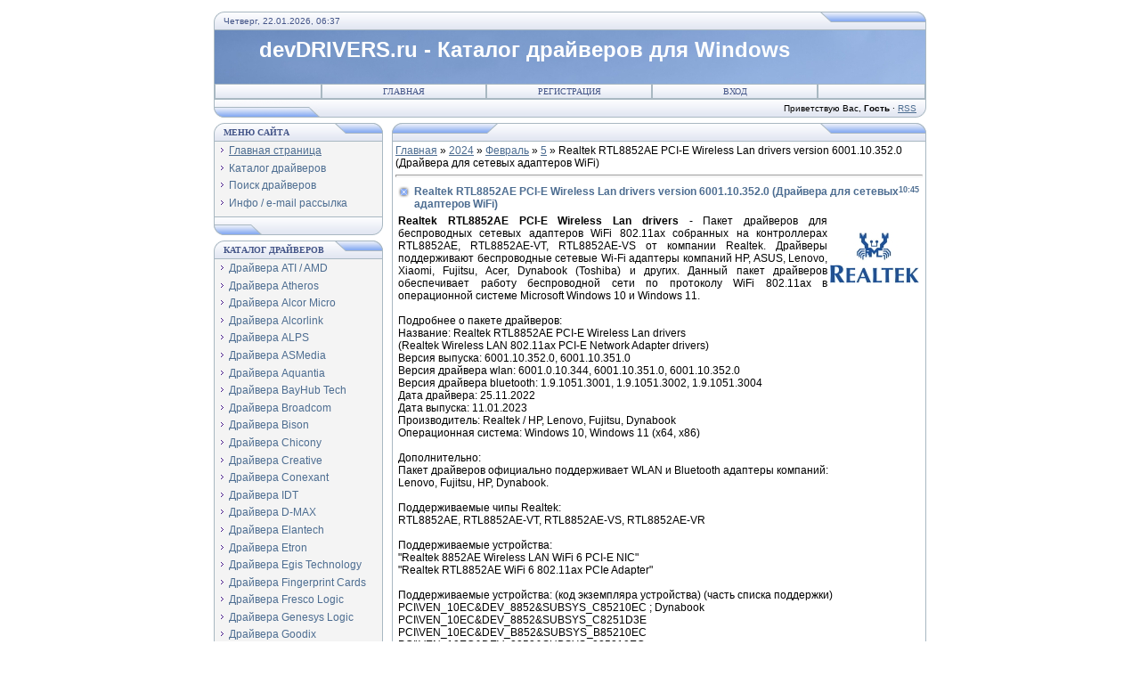

--- FILE ---
content_type: text/html; charset=UTF-8
request_url: https://www.devdrivers.ru/news/realtek_rtl8852ae_pci_e_wireless_lan_drivers_version_6001_10_352_0_drajvera_dlja_setevykh_adapterov_wifi/2024-02-05-3024
body_size: 10169
content:
<html>
<head>
<meta http-equiv="content-type" content="text/html; charset=UTF-8">
<meta name="viewport" content="width=device-width, initial-scale=1.0">
<title>Realtek RTL8852AE PCI-E Wireless Lan drivers 6001.10.352.0 скачать драйверы – devDRIVERS.ru - Каталог драйверов для Windows</title>
<meta name="description" content="Скачать драйверы для беспроводного сетевого адаптера Realtek RTL8852AE PCI-E Wireless Lan версия драйвера 6001.10.352.0 под операционные системы Windows 10, 11." />
<meta name="keywords" content="драйверы, беспроводной сетевой адаптер, сетевой wifi адаптер, драйвер, rtl8852ae, realtek, wireless, wlan, wifi, windows 10, windows 11, drivers, pcie" />
<link rel="canonical" href="https://www.devdrivers.ru/news/realtek_rtl8852ae_pci_e_wireless_lan_drivers_version_6001_10_352_0_drajvera_dlja_setevykh_adapterov_wifi/2024-02-05-3024" />
<link rel="image_src" href="https://www.devdrivers.ru/drivers/realtek.jpg" />
<meta name="twitter:card" content="summary">
<meta name="twitter:site" content="@devDRIVERS_ru">
<meta name="twitter:creator" content="@devDRIVERS_ru">
<meta name="twitter:title" content="Realtek RTL8852AE PCI-E Wireless Lan drivers version 6001.10.352.0 (Драйвера для сетевых адаптеров WiFi)">
<meta name="twitter:description" content="Realtek RTL8852AE PCI-E Wireless Lan drivers - Пакет драйверов для беспроводных сетевых адаптеров Wi...">
<meta name="twitter:url" content="https://www.devdrivers.ru/news/realtek_rtl8852ae_pci_e_wireless_lan_drivers_version_6001_10_352_0_drajvera_dlja_setevykh_adapterov_wifi/2024-02-05-3024">
<meta name="twitter:image" content="https://www.devdrivers.ru/drivers/realtek.jpg" />
<meta property="og:site_name" content="Каталог драйверов для Windows - devDrivers.ru" /> 
<meta property="og:type" content="article" />
<meta property="og:title" content="Realtek RTL8852AE PCI-E Wireless Lan drivers 6001.10.352.0" />
<meta property="og:description" content="Realtek RTL8852AE PCI-E Wireless Lan drivers - Пакет драйверов для беспроводных сетевых адаптеров Wi..." />
<meta property="og:url" content="https://www.devdrivers.ru/news/realtek_rtl8852ae_pci_e_wireless_lan_drivers_version_6001_10_352_0_drajvera_dlja_setevykh_adapterov_wifi/2024-02-05-3024" />
<meta property="og:image" content="https://www.devdrivers.ru/drivers/realtek.jpg" />
<meta property="og:image:secure_url" content="https://www.devdrivers.ru/drivers/realtek.jpg" />
<meta property="og:image:type" content="image/jpeg" />
<meta http-equiv="Pragma" content="no-cache" />
<meta name="referrer" content="origin-when-cross-origin">
<link rel="icon" href="https://www.devdrivers.ru/favicon.svg" type="image/svg+xml">
<link type="text/css" rel="stylesheet" href="/_st/my.css" />
<script type="text/javascript">function chbg(t,f){if (f==1){t.style.background="url('/.s/t/111/1.gif')";}else {t.style.background="url('/.s/t/111/2.gif')";}}</script>

	<link rel="stylesheet" href="/.s/src/base.min.css" />
	<link rel="stylesheet" href="/.s/src/layer7.min.css" />

	<script src="/.s/src/jquery-1.12.4.min.js"></script>
	
	<script src="/.s/src/uwnd.min.js"></script>
	<script src="//s756.ucoz.net/cgi/uutils.fcg?a=uSD&ca=2&ug=999&isp=1&r=0.684868280612324"></script>
	<link rel="stylesheet" href="/.s/src/ulightbox/ulightbox.min.css" />
	<link rel="stylesheet" href="/.s/src/social.css" />
	<script src="/.s/src/ulightbox/ulightbox.min.js"></script>
	<script async defer src="https://www.google.com/recaptcha/api.js?onload=reCallback&render=explicit&hl=ru"></script>
	<script>
/* --- UCOZ-JS-DATA --- */
window.uCoz = {"ssid":"336652615753146201346","site":{"id":"0devdrivers","domain":"devdrivers.ru","host":"devdrivers.ucoz.ru"},"language":"ru","uLightboxType":1,"module":"news","country":"US","layerType":7,"sign":{"3125":"Закрыть","7253":"Начать слайд-шоу","5255":"Помощник","5458":"Следующий","7254":"Изменить размер","7252":"Предыдущий","7251":"Запрошенный контент не может быть загружен. Пожалуйста, попробуйте позже.","7287":"Перейти на страницу с фотографией."}};
/* --- UCOZ-JS-CODE --- */

		function eRateEntry(select, id, a = 65, mod = 'news', mark = +select.value, path = '', ajax, soc) {
			if (mod == 'shop') { path = `/${ id }/edit`; ajax = 2; }
			( !!select ? confirm(select.selectedOptions[0].textContent.trim() + '?') : true )
			&& _uPostForm('', { type:'POST', url:'/' + mod + path, data:{ a, id, mark, mod, ajax, ...soc } });
		}

		function updateRateControls(id, newRate) {
			let entryItem = self['entryID' + id] || self['comEnt' + id];
			let rateWrapper = entryItem.querySelector('.u-rate-wrapper');
			if (rateWrapper && newRate) rateWrapper.innerHTML = newRate;
			if (entryItem) entryItem.querySelectorAll('.u-rate-btn').forEach(btn => btn.remove())
		}
 function uSocialLogin(t) {
			var params = {"facebook":{"width":950,"height":520},"vkontakte":{"width":790,"height":400},"yandex":{"height":515,"width":870},"ok":{"width":710,"height":390},"google":{"width":700,"height":600}};
			var ref = escape(location.protocol + '//' + ('www.devdrivers.ru' || location.hostname) + location.pathname + ((location.hash ? ( location.search ? location.search + '&' : '?' ) + 'rnd=' + Date.now() + location.hash : ( location.search || '' ))));
			window.open('/'+t+'?ref='+ref,'conwin','width='+params[t].width+',height='+params[t].height+',status=1,resizable=1,left='+parseInt((screen.availWidth/2)-(params[t].width/2))+',top='+parseInt((screen.availHeight/2)-(params[t].height/2)-20)+'screenX='+parseInt((screen.availWidth/2)-(params[t].width/2))+',screenY='+parseInt((screen.availHeight/2)-(params[t].height/2)-20));
			return false;
		}
		function TelegramAuth(user){
			user['a'] = 9; user['m'] = 'telegram';
			_uPostForm('', {type: 'POST', url: '/index/sub', data: user});
		}
function loginPopupForm(params = {}) { new _uWnd('LF', ' ', -250, -100, { closeonesc:1, resize:1 }, { url:'/index/40' + (params.urlParams ? '?'+params.urlParams : '') }) }
function reCallback() {
		$('.g-recaptcha').each(function(index, element) {
			element.setAttribute('rcid', index);
			
		if ($(element).is(':empty') && grecaptcha.render) {
			grecaptcha.render(element, {
				sitekey:element.getAttribute('data-sitekey'),
				theme:element.getAttribute('data-theme'),
				size:element.getAttribute('data-size')
			});
		}
	
		});
	}
	function reReset(reset) {
		reset && grecaptcha.reset(reset.previousElementSibling.getAttribute('rcid'));
		if (!reset) for (rel in ___grecaptcha_cfg.clients) grecaptcha.reset(rel);
	}
/* --- UCOZ-JS-END --- */
</script>

	<style>.UhideBlock{display:none; }</style>
	<script type="text/javascript">new Image().src = "//counter.yadro.ru/hit;noadsru?r"+escape(document.referrer)+(screen&&";s"+screen.width+"*"+screen.height+"*"+(screen.colorDepth||screen.pixelDepth))+";u"+escape(document.URL)+";"+Date.now();</script>
</head>
<body bgcolor="#FFFFFF" style="padding:5px;" id="noselect" oncopy="return false" onselectstart="return false" ondragstart="return false">
<div id="utbr8214" rel="s756"></div>
<!--U1AHEADER1Z--><table border="0" cellpadding="0" cellspacing="0" width="800" align="center" >
<tr><td bgcolor="#E4E8F3" width="11"><img border="0" src="/.s/t/111/3.gif" width="11" height="21"></td>
<td bgcolor="#E4E8F3" width="670" background="/.s/t/111/4.gif" class="copy"><font color="#445588">Четверг, 22.01.2026, 06:37</font></td>
<td bgcolor="#E4E8F3" width="119"><img border="0" src="/.s/t/111/5.gif" width="119" height="21"></td></tr>
</table>
<table class="topBorder" border="0" cellpadding="0" cellspacing="0" width="800" height="60" align="center">
 <tr><td bgcolor="#03276E" background="/logo/6.jpg" style="padding-left:50px;font-size:9pt;color:#FFFFFF;"><b><h1><!-- <logo> -->devDRIVERS.ru - Каталог драйверов для Windows</h1><!-- </logo> --></b></td></tr>
</table>
<table border="0" cellpadding="0" cellspacing="0" width="800" align="center">
<tr><td class="topBorder">
<table border="0" cellpadding="0" cellspacing="0" width="100%">
<tr>
<td width="15%" class="topMenu" background="/.s/t/111/2.gif"><img border="0" src="/.s/t/111/7.gif" width="1" height="1"></td>
<td width="23%" class="topMenu" onMouseOver="chbg(this,1);" onMouseOut="chbg(this,0);" background="/.s/t/111/2.gif" align="center"><a href="https://www.devdrivers.ru/" class="menu1"><!--<s5176>-->Главная<!--</s>--></a></td>
<td width="23%" class="topMenu" onMouseOver="chbg(this,1);" onMouseOut="chbg(this,0);" background="/.s/t/111/2.gif" align="center"><a class="menu1" href="/register"><!--<s3089>-->Регистрация<!--</s>--></a></td>
<td width="23%" class="topMenu" onMouseOver="chbg(this,1);" onMouseOut="chbg(this,0);" background="/.s/t/111/2.gif" align="center"><a class="menu1" href="javascript:;" rel="nofollow" onclick="loginPopupForm(); return false;"><!--<s3087>-->Вход<!--</s>--></a></td>
<td width="15%" class="topMenu" background="/.s/t/111/2.gif"><img border="0" src="/.s/t/111/7.gif" width="1" height="1"></td>
</tr>
</table>
</td></tr>
</table>
<table border="0" cellpadding="0" cellspacing="0" width="800" align="center">
<tr>
<td bgcolor="#E4E8F3" width="119"><img border="0" src="/.s/t/111/8.gif" width="119" height="21"></td>
<td bgcolor="#E4E8F3" width="670" background="/.s/t/111/4.gif" align="right" class="copy"><!--<s5212>-->Приветствую Вас<!--</s>-->, <b>Гость</b> &middot; <a href="http://www.devdrivers.ru/news/rss/">RSS</a></td>
<td bgcolor="#E4E8F3" width="11"><img border="0" src="/.s/t/111/9.gif" width="11" height="21"></td></tr>
</table><!--/U1AHEADER1Z-->
<div style="padding:3px"></div>
<!-- <middle> -->
<table border="0" cellpadding="0" cellspacing="0" width="800" align="center">
<tr>
<td width="200" valign="top">
<!--U1CLEFTER1Z--><!-- <block1> -->

<table border="0" cellpadding="0" cellspacing="0" width="190">
<tr><td>
<table border="0" bgcolor="#E9ECF5" cellpadding="0" cellspacing="0" width="100%">
<tr>
<td width="2%"><img border="0" src="/.s/t/111/3.gif" width="11" height="21"></td>
 <td width="70%" background="/.s/t/111/4.gif"><div class="blockTitle"><!-- <bt> --><!--<s5184>--><b>Меню сайта</b><!--</s>--><!-- </bt> --></div></td>
<td width="28%"><img border="0" src="/.s/t/111/10.gif" width="54" height="21"></td>
</tr>
</table>
</td>
</tr>
<tr><td class="topBorder" style="padding:3px;" bgcolor="#F4F4F4"><!-- <bc> --><div id="uMenuDiv1" class="uMenuV" style="position:relative;"><ul class="uMenuRoot">
<li><div class="umn-tl"><div class="umn-tr"><div class="umn-tc"></div></div></div><div class="umn-ml"><div class="umn-mr"><div class="umn-mc"><div class="uMenuItem"><a href="/"><span>Главная страница</span></a></div></div></div></div><div class="umn-bl"><div class="umn-br"><div class="umn-bc"><div class="umn-footer"></div></div></div></div></li>
<li><div class="umn-tl"><div class="umn-tr"><div class="umn-tc"></div></div></div><div class="umn-ml"><div class="umn-mr"><div class="umn-mc"><div class="uMenuItem"><a href="/load"><span>Каталог драйверов</span></a></div></div></div></div><div class="umn-bl"><div class="umn-br"><div class="umn-bc"><div class="umn-footer"></div></div></div></div></li>
<li><div class="umn-tl"><div class="umn-tr"><div class="umn-tc"></div></div></div><div class="umn-ml"><div class="umn-mr"><div class="umn-mc"><div class="uMenuItem"><a href="http://www.devdrivers.ru/gb"><span>Поиск драйверов</span></a></div></div></div></div><div class="umn-bl"><div class="umn-br"><div class="umn-bc"><div class="umn-footer"></div></div></div></div></li>
<li><div class="umn-tl"><div class="umn-tr"><div class="umn-tc"></div></div></div><div class="umn-ml"><div class="umn-mr"><div class="umn-mc"><div class="uMenuItem"><a href="/index/info/0-2"><span>Инфо / e-mail рассылка</span></a></div></div></div></div><div class="umn-bl"><div class="umn-br"><div class="umn-bc"><div class="umn-footer"></div></div></div></div></li></ul></div><script>$(function(){_uBuildMenu('#uMenuDiv1',0,document.location.href+'/','uMenuItemA','uMenuArrow',2500);})</script><!-- </bc> --></td></tr>
<tr><td bgcolor="#E9ECF5"><img border="0" src="/.s/t/111/11.gif" width="190" height="21"></td></tr>
</table>
<div style="padding:3px"></div>

<!-- </block1> -->

<!-- <block3> -->

<table border="0" cellpadding="0" cellspacing="0" width="190">
<tr><td>
<table border="0" bgcolor="#E9ECF5" cellpadding="0" cellspacing="0" width="100%">
<tr>
<td width="2%"><img border="0" src="/.s/t/111/3.gif" width="11" height="21"></td>
 <td width="70%" background="/.s/t/111/4.gif"><div class="blockTitle"><!-- <bt> --><b>Каталог драйверов</b><!-- </bt> --></div></td>
<td width="28%"><img border="0" src="/.s/t/111/10.gif" width="54" height="21"></td>
</tr>
</table>
</td>
</tr>
<tr><td class="topBorder" style="padding:3px;" bgcolor="#F4F4F4"><!-- <bc> --><div id="uMenuDiv2" class="uMenuV" style="position:relative;"><ul class="uMenuRoot">
<li><div class="umn-tl"><div class="umn-tr"><div class="umn-tc"></div></div></div><div class="umn-ml"><div class="umn-mr"><div class="umn-mc"><div class="uMenuItem"><a href="http://www.devdrivers.ru/index/drivers_ati_amd/0-4"><span>Драйвера ATI / AMD</span></a></div></div></div></div><div class="umn-bl"><div class="umn-br"><div class="umn-bc"><div class="umn-footer"></div></div></div></div></li>
<li><div class="umn-tl"><div class="umn-tr"><div class="umn-tc"></div></div></div><div class="umn-ml"><div class="umn-mr"><div class="umn-mc"><div class="uMenuItem"><a href="http://www.devdrivers.ru/index/drivers_atheros/0-14"><span>Драйвера Atheros</span></a></div></div></div></div><div class="umn-bl"><div class="umn-br"><div class="umn-bc"><div class="umn-footer"></div></div></div></div></li>
<li><div class="umn-tl"><div class="umn-tr"><div class="umn-tc"></div></div></div><div class="umn-ml"><div class="umn-mr"><div class="umn-mc"><div class="uMenuItem"><a href="http://www.devdrivers.ru/index/drivers_alcor_micro_alcorlink/0-35"><span>Драйвера Alcor Micro</span></a></div></div></div></div><div class="umn-bl"><div class="umn-br"><div class="umn-bc"><div class="umn-footer"></div></div></div></div></li>
<li><div class="umn-tl"><div class="umn-tr"><div class="umn-tc"></div></div></div><div class="umn-ml"><div class="umn-mr"><div class="umn-mc"><div class="uMenuItem"><a href="http://www.devdrivers.ru/index/drivers_alcor_micro_alcorlink/0-35"><span>Драйвера Alcorlink</span></a></div></div></div></div><div class="umn-bl"><div class="umn-br"><div class="umn-bc"><div class="umn-footer"></div></div></div></div></li>
<li><div class="umn-tl"><div class="umn-tr"><div class="umn-tc"></div></div></div><div class="umn-ml"><div class="umn-mr"><div class="umn-mc"><div class="uMenuItem"><a href="http://www.devdrivers.ru/index/alps_touchpad_drivers/0-46"><span>Драйвера ALPS</span></a></div></div></div></div><div class="umn-bl"><div class="umn-br"><div class="umn-bc"><div class="umn-footer"></div></div></div></div></li>
<li><div class="umn-tl"><div class="umn-tr"><div class="umn-tc"></div></div></div><div class="umn-ml"><div class="umn-mr"><div class="umn-mc"><div class="uMenuItem"><a href="http://www.devdrivers.ru/index/drivers_asmedia/0-42"><span>Драйвера ASMedia</span></a></div></div></div></div><div class="umn-bl"><div class="umn-br"><div class="umn-bc"><div class="umn-footer"></div></div></div></div></li>
<li><div class="umn-tl"><div class="umn-tr"><div class="umn-tc"></div></div></div><div class="umn-ml"><div class="umn-mr"><div class="umn-mc"><div class="uMenuItem"><a href="https://www.devdrivers.ru/index/drajvera_marvell/0-16"><span>Драйвера Aquantia</span></a></div></div></div></div><div class="umn-bl"><div class="umn-br"><div class="umn-bc"><div class="umn-footer"></div></div></div></div></li>
<li><div class="umn-tl"><div class="umn-tr"><div class="umn-tc"></div></div></div><div class="umn-ml"><div class="umn-mr"><div class="umn-mc"><div class="uMenuItem"><a href="https://www.devdrivers.ru/index/drajvera_02micro/0-31"><span>Драйвера BayHub Tech</span></a></div></div></div></div><div class="umn-bl"><div class="umn-br"><div class="umn-bc"><div class="umn-footer"></div></div></div></div></li>
<li><div class="umn-tl"><div class="umn-tr"><div class="umn-tc"></div></div></div><div class="umn-ml"><div class="umn-mr"><div class="umn-mc"><div class="uMenuItem"><a href="http://www.devdrivers.ru/index/drivers_broadcom_widcomm/0-8"><span>Драйвера Broadcom</span></a></div></div></div></div><div class="umn-bl"><div class="umn-br"><div class="umn-bc"><div class="umn-footer"></div></div></div></div></li>
<li><div class="umn-tl"><div class="umn-tr"><div class="umn-tc"></div></div></div><div class="umn-ml"><div class="umn-mr"><div class="umn-mc"><div class="uMenuItem"><a href="http://www.devdrivers.ru/index/drivers_bison/0-32"><span>Драйвера Bison</span></a></div></div></div></div><div class="umn-bl"><div class="umn-br"><div class="umn-bc"><div class="umn-footer"></div></div></div></div></li>
<li><div class="umn-tl"><div class="umn-tr"><div class="umn-tc"></div></div></div><div class="umn-ml"><div class="umn-mr"><div class="umn-mc"><div class="uMenuItem"><a href="http://www.devdrivers.ru/index/drivers_chicony/0-26"><span>Драйвера Chicony</span></a></div></div></div></div><div class="umn-bl"><div class="umn-br"><div class="umn-bc"><div class="umn-footer"></div></div></div></div></li>
<li><div class="umn-tl"><div class="umn-tr"><div class="umn-tc"></div></div></div><div class="umn-ml"><div class="umn-mr"><div class="umn-mc"><div class="uMenuItem"><a href="https://www.devdrivers.ru/index/drivers_creative/0-51"><span>Драйвера Creative</span></a></div></div></div></div><div class="umn-bl"><div class="umn-br"><div class="umn-bc"><div class="umn-footer"></div></div></div></div></li>
<li><div class="umn-tl"><div class="umn-tr"><div class="umn-tc"></div></div></div><div class="umn-ml"><div class="umn-mr"><div class="umn-mc"><div class="uMenuItem"><a href="http://www.devdrivers.ru/index/drivers_conexant/0-30"><span>Драйвера Conexant</span></a></div></div></div></div><div class="umn-bl"><div class="umn-br"><div class="umn-bc"><div class="umn-footer"></div></div></div></div></li>
<li><div class="umn-tl"><div class="umn-tr"><div class="umn-tc"></div></div></div><div class="umn-ml"><div class="umn-mr"><div class="umn-mc"><div class="uMenuItem"><a href="http://www.devdrivers.ru/index/drivers_idt/0-43"><span>Драйвера IDT</span></a></div></div></div></div><div class="umn-bl"><div class="umn-br"><div class="umn-bc"><div class="umn-footer"></div></div></div></div></li>
<li><div class="umn-tl"><div class="umn-tr"><div class="umn-tc"></div></div></div><div class="umn-ml"><div class="umn-mr"><div class="umn-mc"><div class="uMenuItem"><a href="http://www.devdrivers.ru/index/drivers_d_max/0-15"><span>Драйвера D-MAX</span></a></div></div></div></div><div class="umn-bl"><div class="umn-br"><div class="umn-bc"><div class="umn-footer"></div></div></div></div></li>
<li><div class="umn-tl"><div class="umn-tr"><div class="umn-tc"></div></div></div><div class="umn-ml"><div class="umn-mr"><div class="umn-mc"><div class="uMenuItem"><a href="http://www.devdrivers.ru/index/drivers_elantech/0-27"><span>Драйвера Elantech</span></a></div></div></div></div><div class="umn-bl"><div class="umn-br"><div class="umn-bc"><div class="umn-footer"></div></div></div></div></li>
<li><div class="umn-tl"><div class="umn-tr"><div class="umn-tc"></div></div></div><div class="umn-ml"><div class="umn-mr"><div class="umn-mc"><div class="uMenuItem"><a href="http://www.devdrivers.ru/index/drivers_etron/0-40"><span>Драйвера Etron</span></a></div></div></div></div><div class="umn-bl"><div class="umn-br"><div class="umn-bc"><div class="umn-footer"></div></div></div></div></li>
<li><div class="umn-tl"><div class="umn-tr"><div class="umn-tc"></div></div></div><div class="umn-ml"><div class="umn-mr"><div class="umn-mc"><div class="uMenuItem"><a href="https://www.devdrivers.ru/index/drajvera_egis_technology_inc/0-56"><span>Драйвера Egis Technology</span></a></div></div></div></div><div class="umn-bl"><div class="umn-br"><div class="umn-bc"><div class="umn-footer"></div></div></div></div></li>
<li><div class="umn-tl"><div class="umn-tr"><div class="umn-tc"></div></div></div><div class="umn-ml"><div class="umn-mr"><div class="umn-mc"><div class="uMenuItem"><a href="https://www.devdrivers.ru/index/drivers_fingerprint_cards_ab/0-57"><span>Драйвера Fingerprint Cards</span></a></div></div></div></div><div class="umn-bl"><div class="umn-br"><div class="umn-bc"><div class="umn-footer"></div></div></div></div></li>
<li><div class="umn-tl"><div class="umn-tr"><div class="umn-tc"></div></div></div><div class="umn-ml"><div class="umn-mr"><div class="umn-mc"><div class="uMenuItem"><a href="http://www.devdrivers.ru/index/drivers_fresco_logic/0-39"><span>Драйвера Fresco Logic</span></a></div></div></div></div><div class="umn-bl"><div class="umn-br"><div class="umn-bc"><div class="umn-footer"></div></div></div></div></li>
<li><div class="umn-tl"><div class="umn-tr"><div class="umn-tc"></div></div></div><div class="umn-ml"><div class="umn-mr"><div class="umn-mc"><div class="uMenuItem"><a href="http://www.devdrivers.ru/index/drivers_genesys_logic/0-49"><span>Драйвера Genesys Logic</span></a></div></div></div></div><div class="umn-bl"><div class="umn-br"><div class="umn-bc"><div class="umn-footer"></div></div></div></div></li>
<li><div class="umn-tl"><div class="umn-tr"><div class="umn-tc"></div></div></div><div class="umn-ml"><div class="umn-mr"><div class="umn-mc"><div class="uMenuItem"><a href="https://www.devdrivers.ru/index/drajvera_goodix/0-55"><span>Драйвера Goodix</span></a></div></div></div></div><div class="umn-bl"><div class="umn-br"><div class="umn-bc"><div class="umn-footer"></div></div></div></div></li>
<li><div class="umn-tl"><div class="umn-tr"><div class="umn-tc"></div></div></div><div class="umn-ml"><div class="umn-mr"><div class="umn-mc"><div class="uMenuItem"><a href="http://www.devdrivers.ru/index/drivers_intel/0-7"><span>Драйвера Intel</span></a></div></div></div></div><div class="umn-bl"><div class="umn-br"><div class="umn-bc"><div class="umn-footer"></div></div></div></div></li>
<li><div class="umn-tl"><div class="umn-tr"><div class="umn-tc"></div></div></div><div class="umn-ml"><div class="umn-mr"><div class="umn-mc"><div class="uMenuItem"><a href="http://www.devdrivers.ru/index/drivers_jmicron/0-18"><span>Драйвера JMicron</span></a></div></div></div></div><div class="umn-bl"><div class="umn-br"><div class="umn-bc"><div class="umn-footer"></div></div></div></div></li>
<li><div class="umn-tl"><div class="umn-tr"><div class="umn-tc"></div></div></div><div class="umn-ml"><div class="umn-mr"><div class="umn-mc"><div class="uMenuItem"><a href="http://www.devdrivers.ru/index/drivers_marvell/0-16"><span>Драйвера Marvell</span></a></div></div></div></div><div class="umn-bl"><div class="umn-br"><div class="umn-bc"><div class="umn-footer"></div></div></div></div></li>
<li><div class="umn-tl"><div class="umn-tr"><div class="umn-tc"></div></div></div><div class="umn-ml"><div class="umn-mr"><div class="umn-mc"><div class="uMenuItem"><a href="http://www.devdrivers.ru/index/drivers_ralink/0-17"><span>Драйвера MediaTek</span></a></div></div></div></div><div class="umn-bl"><div class="umn-br"><div class="umn-bc"><div class="umn-footer"></div></div></div></div></li>
<li><div class="umn-tl"><div class="umn-tr"><div class="umn-tc"></div></div></div><div class="umn-ml"><div class="umn-mr"><div class="umn-mc"><div class="uMenuItem"><a href="http://www.devdrivers.ru/index/drivers_motorola/0-21"><span>Драйвера Motorola</span></a></div></div></div></div><div class="umn-bl"><div class="umn-br"><div class="umn-bc"><div class="umn-footer"></div></div></div></div></li>
<li><div class="umn-tl"><div class="umn-tr"><div class="umn-tc"></div></div></div><div class="umn-ml"><div class="umn-mr"><div class="umn-mc"><div class="uMenuItem"><a href="http://www.devdrivers.ru/index/drivers_nvidia/0-9"><span>Драйвера Nvidia</span></a></div></div></div></div><div class="umn-bl"><div class="umn-br"><div class="umn-bc"><div class="umn-footer"></div></div></div></div></li>
<li><div class="umn-tl"><div class="umn-tr"><div class="umn-tc"></div></div></div><div class="umn-ml"><div class="umn-mr"><div class="umn-mc"><div class="uMenuItem"><a href="http://www.devdrivers.ru/index/drivers_nec/0-29"><span>Драйвера NEC</span></a></div></div></div></div><div class="umn-bl"><div class="umn-br"><div class="umn-bc"><div class="umn-footer"></div></div></div></div></li>
<li><div class="umn-tl"><div class="umn-tr"><div class="umn-tc"></div></div></div><div class="umn-ml"><div class="umn-mr"><div class="umn-mc"><div class="uMenuItem"><a href="http://www.devdrivers.ru/index/drivers_02micro/0-31"><span>Драйвера 02Micro</span></a></div></div></div></div><div class="umn-bl"><div class="umn-br"><div class="umn-bc"><div class="umn-footer"></div></div></div></div></li>
<li><div class="umn-tl"><div class="umn-tr"><div class="umn-tc"></div></div></div><div class="umn-ml"><div class="umn-mr"><div class="umn-mc"><div class="uMenuItem"><a href="http://www.devdrivers.ru/index/drivers_ralink/0-17"><span>Драйвера Ralink</span></a></div></div></div></div><div class="umn-bl"><div class="umn-br"><div class="umn-bc"><div class="umn-footer"></div></div></div></div></li>
<li><div class="umn-tl"><div class="umn-tr"><div class="umn-tc"></div></div></div><div class="umn-ml"><div class="umn-mr"><div class="umn-mc"><div class="uMenuItem"><a href="http://www.devdrivers.ru/index/drivers_realtek/0-5"><span>Драйвера Realtek</span></a></div></div></div></div><div class="umn-bl"><div class="umn-br"><div class="umn-bc"><div class="umn-footer"></div></div></div></div></li>
<li><div class="umn-tl"><div class="umn-tr"><div class="umn-tc"></div></div></div><div class="umn-ml"><div class="umn-mr"><div class="umn-mc"><div class="uMenuItem"><a href="http://www.devdrivers.ru/index/drivers_renesas/0-29"><span>Драйвера Renesas</span></a></div></div></div></div><div class="umn-bl"><div class="umn-br"><div class="umn-bc"><div class="umn-footer"></div></div></div></div></li>
<li><div class="umn-tl"><div class="umn-tr"><div class="umn-tc"></div></div></div><div class="umn-ml"><div class="umn-mr"><div class="umn-mc"><div class="uMenuItem"><a href="http://www.devdrivers.ru/index/drivers_ricoh/0-22"><span>Драйвера Ricoh</span></a></div></div></div></div><div class="umn-bl"><div class="umn-br"><div class="umn-bc"><div class="umn-footer"></div></div></div></div></li>
<li><div class="umn-tl"><div class="umn-tr"><div class="umn-tc"></div></div></div><div class="umn-ml"><div class="umn-mr"><div class="umn-mc"><div class="uMenuItem"><a href="http://www.devdrivers.ru/index/drivers_sentelic/0-38"><span>Драйвера Sentelic</span></a></div></div></div></div><div class="umn-bl"><div class="umn-br"><div class="umn-bc"><div class="umn-footer"></div></div></div></div></li>
<li><div class="umn-tl"><div class="umn-tr"><div class="umn-tc"></div></div></div><div class="umn-ml"><div class="umn-mr"><div class="umn-mc"><div class="uMenuItem"><a href="http://www.devdrivers.ru/index/drivers_sis/0-41"><span>Драйвера SIS</span></a></div></div></div></div><div class="umn-bl"><div class="umn-br"><div class="umn-bc"><div class="umn-footer"></div></div></div></div></li>
<li><div class="umn-tl"><div class="umn-tr"><div class="umn-tc"></div></div></div><div class="umn-ml"><div class="umn-mr"><div class="umn-mc"><div class="uMenuItem"><a href="http://www.devdrivers.ru/index/drivers_silicon_motion/0-44"><span>Драйвера Silicon Motion</span></a></div></div></div></div><div class="umn-bl"><div class="umn-br"><div class="umn-bc"><div class="umn-footer"></div></div></div></div></li>
<li><div class="umn-tl"><div class="umn-tr"><div class="umn-tc"></div></div></div><div class="umn-ml"><div class="umn-mr"><div class="umn-mc"><div class="uMenuItem"><a href="https://www.devdrivers.ru/index/drajvera_sonix/0-54"><span>Драйвера Sonix Technology</span></a></div></div></div></div><div class="umn-bl"><div class="umn-br"><div class="umn-bc"><div class="umn-footer"></div></div></div></div></li>
<li><div class="umn-tl"><div class="umn-tr"><div class="umn-tc"></div></div></div><div class="umn-ml"><div class="umn-mr"><div class="umn-mc"><div class="uMenuItem"><a href="http://www.devdrivers.ru/index/drivers_sunplusit/0-50"><span>Драйвера Sunplus Innovation</span></a></div></div></div></div><div class="umn-bl"><div class="umn-br"><div class="umn-bc"><div class="umn-footer"></div></div></div></div></li>
<li><div class="umn-tl"><div class="umn-tr"><div class="umn-tc"></div></div></div><div class="umn-ml"><div class="umn-mr"><div class="umn-mc"><div class="uMenuItem"><a href="http://www.devdrivers.ru/index/drivers_synaptics/0-23"><span>Драйвера Synaptics</span></a></div></div></div></div><div class="umn-bl"><div class="umn-br"><div class="umn-bc"><div class="umn-footer"></div></div></div></div></li>
<li><div class="umn-tl"><div class="umn-tr"><div class="umn-tc"></div></div></div><div class="umn-ml"><div class="umn-mr"><div class="umn-mc"><div class="uMenuItem"><a href="http://www.devdrivers.ru/index/drivers_toshiba/0-13"><span>Драйвера Toshiba</span></a></div></div></div></div><div class="umn-bl"><div class="umn-br"><div class="umn-bc"><div class="umn-footer"></div></div></div></div></li>
<li><div class="umn-tl"><div class="umn-tr"><div class="umn-tc"></div></div></div><div class="umn-ml"><div class="umn-mr"><div class="umn-mc"><div class="uMenuItem"><a href="http://www.devdrivers.ru/index/drajvera_texas_instruments/0-45"><span>Драйвера Texas Instruments</span></a></div></div></div></div><div class="umn-bl"><div class="umn-br"><div class="umn-bc"><div class="umn-footer"></div></div></div></div></li>
<li><div class="umn-tl"><div class="umn-tr"><div class="umn-tc"></div></div></div><div class="umn-ml"><div class="umn-mr"><div class="umn-mc"><div class="uMenuItem"><a href="http://www.devdrivers.ru/index/drivers_atheros/0-14"><span>Драйвера Qualcomm</span></a></div></div></div></div><div class="umn-bl"><div class="umn-br"><div class="umn-bc"><div class="umn-footer"></div></div></div></div></li>
<li><div class="umn-tl"><div class="umn-tr"><div class="umn-tc"></div></div></div><div class="umn-ml"><div class="umn-mr"><div class="umn-mc"><div class="uMenuItem"><a href="http://www.devdrivers.ru/index/drivers_via/0-6"><span>Драйвера VIA</span></a></div></div></div></div><div class="umn-bl"><div class="umn-br"><div class="umn-bc"><div class="umn-footer"></div></div></div></div></li></ul></div><script>$(function(){_uBuildMenu('#uMenuDiv2',0,document.location.href+'/','uMenuItemA','uMenuArrow',2500);})</script><!-- </bc> --></td></tr>
<tr><td bgcolor="#E9ECF5"><img border="0" src="/.s/t/111/11.gif" width="190" height="21"></td></tr>
</table>
<div style="padding:3px"></div>

<!-- </block3> -->

<!-- <block2> -->

<!-- </block2> -->

<!-- <block1647> -->
<!-- <md1647> --><!-- </md> -->
<table border="0" cellpadding="0" cellspacing="0" width="190">
<tr><td>
<table border="0" bgcolor="#E9ECF5" cellpadding="0" cellspacing="0" width="100%">
<tr>
<td width="2%"><img border="0" src="/.s/t/111/3.gif" width="11" height="21"></td>
 <td width="70%" background="/.s/t/111/4.gif"><div class="blockTitle"><!-- <bt> --><b>Новые драйвера</b><!-- </bt> --></div></td>
<td width="28%"><img border="0" src="/.s/t/111/10.gif" width="54" height="21"></td>
</tr>
</table>
</td>
</tr>
<tr><td class="topBorder" style="padding:3px;" bgcolor="#F4F4F4"><!-- <bc> --><script type="text/javascript" src="https://www.devdrivers.ru/informer/2"></script><!-- </bc> --></td></tr>
<tr><td bgcolor="#E9ECF5"><img border="0" src="/.s/t/111/11.gif" width="190" height="21"></td></tr>
</table>
<div style="padding:3px"></div>
<!-- <mde> --><!-- </mde> -->
<!-- </block1647> -->

<!-- <block5> -->

<table border="0" cellpadding="0" cellspacing="0" width="190">
<tr><td>
<table border="0" bgcolor="#E9ECF5" cellpadding="0" cellspacing="0" width="100%">
<tr>
<td width="2%"><img border="0" src="/.s/t/111/3.gif" width="11" height="21"></td>
 <td width="70%" background="/.s/t/111/4.gif"><div class="blockTitle"><!-- <bt> --><b>Поиск драйверов</b><!-- </bt> --></div></td>
<td width="28%"><img border="0" src="/.s/t/111/10.gif" width="54" height="21"></td>
</tr>
</table>
</td>
</tr>
<tr><td class="topBorder" style="padding:3px;" bgcolor="#F4F4F4"><div align="center"><!-- <bc> -->
		<div class="searchForm">
			<form onsubmit="this.sfSbm.disabled=true" method="get" style="margin:0" action="/search/">
				<div align="center" class="schQuery">
					<input type="text" name="q" maxlength="30" size="20" class="queryField" />
				</div>
				<div align="center" class="schBtn">
					<input type="submit" class="searchSbmFl" name="sfSbm" value="Найти" />
				</div>
				<input type="hidden" name="t" value="0">
			</form>
		</div><!-- </bc> --></div></td></tr>
<tr><td bgcolor="#E9ECF5"><img border="0" src="/.s/t/111/11.gif" width="190" height="21"></td></tr>
</table>
<div style="padding:3px"></div>

<!-- </block5> -->

<!-- <block8486> -->
<table border="0" cellpadding="0" cellspacing="0" width="190">
<tr><td>
<table border="0" bgcolor="#E9ECF5" cellpadding="0" cellspacing="0" width="100%">
<tr>
<td width="2%"><img border="0" src="/.s/t/111/3.gif" width="11" height="21"></td>
 <td width="70%" background="/.s/t/111/4.gif"><div class="blockTitle"><!-- <bt> --><b>Кнопка сайта</b><!-- </bt> --></div></td>
<td width="28%"><img border="0" src="/.s/t/111/10.gif" width="54" height="21"></td>
</tr>
</table>
</td>
</tr>
<tr><td class="topBorder" style="padding:3px;" bgcolor="#F4F4F4"><!-- <bc> --><script language="JavaScript"> 
<!-- 
function popup1() 
{ 
prompt('Код кнопки','<a href="https://www.devdrivers.ru/" target="_blank" alt="Драйвера, Поиск драйверов"><img src="https://www.devdrivers.ru/images/banner88x31.gif" alt="Драйвера, Поиск драйверов" title="Драйвера, Поиск драйверов" width="88" height="31" border="0"></a>'); 
return false; 
} 
//--> 
</script> 
<a href="https://www.devdrivers.ru/" target="_self" alt="Драйвера, Поиск драйверов"><center><img src="https://www.devdrivers.ru/images/banner88x31.gif" alt="Драйвера для Windows" title="Драйвера, Поиск драйверов" width="88" border="0" height="31"></center></a><br>
<form>
<center> 
<input value="Получить код кнопки" onclick="popup1()" type="button"> 
</center></form><!-- </bc> --></td></tr>
<tr><td bgcolor="#E9ECF5"><img border="0" src="/.s/t/111/11.gif" width="190" height="21"></td></tr>
</table>
<div style="padding:3px"></div>
<!-- </block8486> -->

<!-- <block11> -->
<table border="0" cellpadding="0" cellspacing="0" width="190">
<tr><td>
<table border="0" bgcolor="#E9ECF5" cellpadding="0" cellspacing="0" width="100%">
<tr>
<td width="2%"><img border="0" src="/.s/t/111/3.gif" width="11" height="21"></td>
 <td width="70%" background="/.s/t/111/4.gif"><div class="blockTitle"><!-- <bt> --><!--<s5195>--><b>Статистика</b><!--</s>--><!-- </bt> --></div></td>
<td width="28%"><img border="0" src="/.s/t/111/10.gif" width="54" height="21"></td>
</tr>
</table>
</td>
</tr>
<tr><td class="topBorder" style="padding:3px;" bgcolor="#F4F4F4"><div align="center"><!-- <bc> -->
<noindex>
<!--LiveInternet counter--><script type="text/javascript"><!--
document.write("<a href='http://www.liveinternet.ru/click' "+
"target=_blank><img src='//counter.yadro.ru/hit?t11.10;r"+
escape(document.referrer)+((typeof(screen)=="undefined")?"":
";s"+screen.width+"*"+screen.height+"*"+(screen.colorDepth?
screen.colorDepth:screen.pixelDepth))+";u"+escape(document.URL)+
";"+Math.random()+
"' alt='' title='LiveInternet: показано число просмотров за 24"+
" часа, посетителей за 24 часа и за сегодня' "+
"border='0' width='88' height='31'><\/a>")
//--></script><!--/LiveInternet-->
</noindex>
<!-- Yandex.Metrika counter --> 
<script type="text/javascript" > (function(m,e,t,r,i,k,a){m[i]=m[i]||function(){(m[i].a=m[i].a||[]).push(arguments)}; m[i].l=1*new Date();k=e.createElement(t),a=e.getElementsByTagName(t)[0],k.async=1,k.src=r,a.parentNode.insertBefore(k,a)}) (window, document, "script", "https://mc.yandex.ru/metrika/tag.js", "ym"); ym(82815391, "init", { clickmap:true, trackLinks:true, accurateTrackBounce:true }); </script> <noscript><div><img src="https://mc.yandex.ru/watch/82815391" style="position:absolute; left:-9999px;" alt="" /></div></noscript> 
<!-- /Yandex.Metrika counter --><!-- </bc> --></div></td></tr>
<tr><td bgcolor="#E9ECF5"><img border="0" src="/.s/t/111/11.gif" width="190" height="21"></td></tr>
</table>
<div style="padding:3px"></div>
<!-- </block11> --><!--/U1CLEFTER1Z-->
</td>
<td valign="top" height="100%">
<table border="0" cellpadding="0" cellspacing="0" width="600" height="100%">
<tr>
<td bgcolor="#E9ECF5"><img border="0" src="/.s/t/111/12.gif" width="119" height="21"></td>
<td bgcolor="#E9ECF5" width="362" background="/.s/t/111/4.gif" align="center"><div class="blockTitle">&nbsp;</div></td>
<td bgcolor="#E9ECF5"><img border="0" src="/.s/t/111/5.gif" width="119" height="21"></td>
</tr>
<tr>
<td colspan="3" class="topBorder" style="padding:3px;" width="600" height="100%" valign="top"><!-- <body> --><a href="https://www.devdrivers.ru/"><!--<s5176>-->Главная<!--</s>--></a> &raquo; <a class="dateBar breadcrumb-item" href="/news/2024-00">2024</a> <span class="breadcrumb-sep">&raquo;</span> <a class="dateBar breadcrumb-item" href="/news/2024-02">Февраль</a> <span class="breadcrumb-sep">&raquo;</span> <a class="dateBar breadcrumb-item" href="/news/2024-02-05">5</a> &raquo; Realtek RTL8852AE PCI-E Wireless Lan drivers version 6001.10.352.0 (Драйвера для сетевых адаптеров WiFi)
<hr />

<table border="0" width="100%" cellspacing="1" cellpadding="2" class="eBlock">
<tr><td width="90%"><div class="eTitle"><div style="float:right;font-size:9px;">10:45 </div>Realtek RTL8852AE PCI-E Wireless Lan drivers version 6001.10.352.0 (Драйвера для сетевых адаптеров WiFi)</div></td></tr>
<tr><td class="eMessage"><div><b><img alt="Realtek RTL8852AE" src="/drivers/realtek.jpg" align="right">Realtek RTL8852AE PCI-E Wireless Lan drivers</b>
 - Пакет драйверов для беспроводных сетевых адаптеров WiFi 802.11ax собранных на контроллерах RTL8852AE, RTL8852AE-VT, RTL8852AE-VS от компании Realtek. Драйверы поддерживают беспроводные сетевые Wi-Fi адаптеры компаний HP, ASUS, Lenovo, Xiaomi, Fujitsu, Acer, Dynabook (Toshiba) и других. Данный пакет драйверов 
обеспечивает работу беспроводной сети по протоколу WiFi 802.11ax в 
операционной
 системе Microsoft Windows 10 и Windows 11.</div><br>Подробнее о пакете драйверов:<br>Название: Realtek RTL8852AE PCI-E Wireless Lan drivers<br><div>(Realtek Wireless LAN 802.11ax PCI-E Network Adapter drivers)</div><div>Версия выпуска: 6001.10.352.0, 6001.10.351.0<br></div><div>Версия драйвера wlan: 6001.0.10.344, 6001.10.351.0, 6001.10.352.0<br></div><div>Версия драйвера bluetooth: 1.9.1051.3001, 1.9.1051.3002, 1.9.1051.3004<br></div>Дата драйвера: 25.11.2022<br><div>
Дата выпуска: 11.01.2023</div><div>Производитель: Realtek / HP, Lenovo, Fujitsu, Dynabook<br></div>Операционная система: Windows 10, Windows 11 (x64, x86)<br><br><div>Дополнительно:<br><div>Пакет драйверов официально поддерживает WLAN и Bluetooth адаптеры компаний:<br></div><div>Lenovo, Fujitsu, HP, Dynabook.<br></div></div><br>Поддерживаемые чипы Realtek: <br>RTL8852AE, RTL8852AE-VT, RTL8852AE-VS, RTL8852AE-VR<br><br><div>Поддерживаемые устройства:</div><div>"Realtek 8852AE Wireless LAN WiFi 6 PCI-E NIC"</div>"Realtek RTL8852AE WiFi 6 802.11ax PCIe Adapter"<br><br><div>Поддерживаемые устройства: (код экземпляра устройства) (часть списка поддержки)<br></div><div>PCI&#92;VEN_10EC&amp;DEV_8852&amp;SUBSYS_C85210EC ; Dynabook<br>PCI&#92;VEN_10EC&amp;DEV_8852&amp;SUBSYS_C8251D3E</div><div>PCI&#92;VEN_10EC&amp;DEV_B852&amp;SUBSYS_B85210EC<br>PCI&#92;VEN_10EC&amp;DEV_8852&amp;SUBSYS_885210EC<br>PCI&#92;VEN_10EC&amp;DEV_A852&amp;SUBSYS_A85210EC ; RTL8852AE-VS<br>PCI&#92;VEN_10EC&amp;DEV_8852&amp;SUBSYS_2852103C ; HP<br>PCI&#92;VEN_10EC&amp;DEV_8852&amp;SUBSYS_88E1103C ; RTL8852AE<br>PCI&#92;VEN_10EC&amp;DEV_A85A&amp;SUBSYS_A85A103C ; RTL8852AE-VT<br>PCI&#92;VEN_10EC&amp;DEV_A85A&amp;SUBSYS_88E2103C ; RTL8852AE-VT<br>PCI&#92;VEN_10EC&amp;DEV_A852&amp;SUBSYS_3852103C ; RTL8852AE-VS<br>PCI&#92;VEN_10EC&amp;DEV_A852&amp;SUBSYS_1852103C ; RTL8852AE-VS</div>
<noindex>
<hr width="100%" size="2">
<div><b>Realtek RTL8852AE PCI-E Wireless Lan drivers 6001.10.351.0 (Dynabook)</b></div>
<div>скачать с <a href="https://trbbt.net/qhwibbhglw60/realtek_RTL88xx_6001.10.351.0_dynabook.zip.html" target="_blank" rel="nofollow">turbobit</a></div><div>скачать с <a href="http://gigapeta.com/dl/10921645a2841a6" target="_blank" rel="nofollow">gigapeta</a></div>
<hr width="100%" size="2">
<div><b>Realtek RTL8852AE PCI-E Wireless Lan drivers 6001.10.352.0 (Fujitsu)</b></div>
<div>скачать с <a href="https://turb.pw/k793g35rwfe6/realtek_RTL8852xx_6001.10.352.0_fujitsu.zip.html" target="_blank" rel="nofollow">turbobit</a></div>
<hr width="100%" size="2">
<div><b>Realtek RTL8852AE PCI-E Wireless Lan drivers 6001.10.351.0 (Lenovo)</b></div><div>скачать с <a target="_blank" href="https://turb.pw/0h2hkmotrws8/realtek_bt_wlan_6001.10.351.0_lenovo.zip.html" rel="nofollow">turbobit</a></div>
<hr width="100%" size="2">
<div><b>Realtek RTL8852AE PCI-E Wireless Lan drivers 6001.10.352.0 (HP)</b><br></div><div>скачать с <a target="_blank" href="https://turb.pw/1yd6nhwybw21/realtek_RTL8xxx_6001.10.352.0_135.0_123.601_hp.zip.html" rel="nofollow">turbobit</a><br></div>
<hr width="100%" size="2">
<div><b>Realtek RTL8852AE PCI-E Wireless Lan drivers 6001.10.353.0 (All)</b></div>
<div>скачать с <a target="_blank" href="https://turb.pw/fwm0kzuzwuui/realtek_RTL8852AE_wlan_6001.10.353.0_all.zip.html" rel="nofollow">turbobit</a><br></div><div>скачать с <a target="_blank" href="http://gigapeta.com/dl/10527866a940283" rel="nofollow">gigapeta</a></div>
<hr width="100%" size="2">
</noindex><!--U1MESSAGEEND1Z--><script type="application/ld+json">
{
 "@context":"https://schema.org",
 "@type":"Review",
 "itemReviewed":{
 "@type":"SoftwareApplication",
 "name":"Realtek RTL8852AE PCI-E Wireless Lan drivers version 6001.10.352.0",
 "description":"Скачать драйверы для беспроводного сетевого адаптера Realtek RTL8852AE PCI-E Wireless Lan версия драйвера 6001.10.352.0 под операционные системы Windows 10, 11.",
 "operatingSystem":"Windows",
 "applicationCategory":"DriverApplication",
 "aggregateRating":{
 "@type":"AggregateRating",
 "ratingValue":"5",
 "reviewCount":"1157"},
 "offers":{
 "@type":"Offer",
 "price":"0",
 "priceCurrency":"RUB"}
 },
 "reviewBody":"Realtek RTL8852AE PCI-E Wireless Lan drivers - Пакет драйверов для беспроводных сетевых адаптеров Wi...",
 "datePublished":"2024-02-05", 
 "dateModified": "2024-02-05",
 "author":{
 "@type":"Person",
 "name":"devDrivers.ru"},
 "publisher":{
 "@type":"Organization",
 "name":"devdrivers.ru"} 
 }
</script>
<noindex> 
<div align="center">
<script type="text/javascript" src="//www.devdrivers.ru/rtr/1"></script>
</div>
<hr width="100%" size="2">
</noindex><!--/U1MESSAGEEND1Z--> </td></tr>
<tr><td colspan="2" class="eDetails">
<div style="float:right">
		<style type="text/css">
			.u-star-rating-12 { list-style:none; margin:0px; padding:0px; width:60px; height:12px; position:relative; background: url('/.s/img/stars/3/12.png') top left repeat-x }
			.u-star-rating-12 li{ padding:0px; margin:0px; float:left }
			.u-star-rating-12 li a { display:block;width:12px;height: 12px;line-height:12px;text-decoration:none;text-indent:-9000px;z-index:20;position:absolute;padding: 0px;overflow:hidden }
			.u-star-rating-12 li a:hover { background: url('/.s/img/stars/3/12.png') left center;z-index:2;left:0px;border:none }
			.u-star-rating-12 a.u-one-star { left:0px }
			.u-star-rating-12 a.u-one-star:hover { width:12px }
			.u-star-rating-12 a.u-two-stars { left:12px }
			.u-star-rating-12 a.u-two-stars:hover { width:24px }
			.u-star-rating-12 a.u-three-stars { left:24px }
			.u-star-rating-12 a.u-three-stars:hover { width:36px }
			.u-star-rating-12 a.u-four-stars { left:36px }
			.u-star-rating-12 a.u-four-stars:hover { width:48px }
			.u-star-rating-12 a.u-five-stars { left:48px }
			.u-star-rating-12 a.u-five-stars:hover { width:60px }
			.u-star-rating-12 li.u-current-rating { top:0 !important; left:0 !important;margin:0 !important;padding:0 !important;outline:none;background: url('/.s/img/stars/3/12.png') left bottom;position: absolute;height:12px !important;line-height:12px !important;display:block;text-indent:-9000px;z-index:1 }
		</style><script>
			var usrarids = {};
			function ustarrating(id, mark) {
				if (!usrarids[id]) {
					usrarids[id] = 1;
					$(".u-star-li-"+id).hide();
					_uPostForm('', { type:'POST', url:`/news`, data:{ a:65, id, mark, mod:'news', ajax:'2' } })
				}
			}
		</script><ul id="uStarRating3024" class="uStarRating3024 u-star-rating-12" title="Рейтинг: 0.0/0">
			<li id="uCurStarRating3024" class="u-current-rating uCurStarRating3024" style="width:0%;"></li><li class="u-star-li-3024"><a href="javascript:;" onclick="ustarrating('3024', 1)" class="u-one-star">1</a></li>
				<li class="u-star-li-3024"><a href="javascript:;" onclick="ustarrating('3024', 2)" class="u-two-stars">2</a></li>
				<li class="u-star-li-3024"><a href="javascript:;" onclick="ustarrating('3024', 3)" class="u-three-stars">3</a></li>
				<li class="u-star-li-3024"><a href="javascript:;" onclick="ustarrating('3024', 4)" class="u-four-stars">4</a></li>
				<li class="u-star-li-3024"><a href="javascript:;" onclick="ustarrating('3024', 5)" class="u-five-stars">5</a></li></ul></div><!--U1ADDBUTTON1Z--><script src="https://yastatic.net/share2/share.js"></script>
<div class="ya-share2" data-curtain data-size="s" data-services="vkontakte,facebook,odnoklassniki,twitter,moimir,tumblr,lj"></div><!--/U1ADDBUTTON1Z-->

<!--<s3177>-->Просмотров<!--</s>-->: 1157 |
<!--<s3178>-->Добавил<!--</s>-->: devdrivers
 | <!--<s5308>-->Теги<!--</s>-->: <noindex><a href="/search/Realtek%208852AE%20Wireless%20LAN%20driver/" rel="nofollow" class="eTag">Realtek 8852AE Wireless LAN driver</a>, <a href="/search/Realtek%20RTL8852AE%20WiFi%206%20Adapter/" rel="nofollow" class="eTag">Realtek RTL8852AE WiFi 6 Adapter</a>, <a href="/search/Wlan/" rel="nofollow" class="eTag">Wlan</a>, <a href="/search/Realtek/" rel="nofollow" class="eTag">Realtek</a>, <a href="/search/HP/" rel="nofollow" class="eTag">HP</a>, <a href="/search/Fujitsu/" rel="nofollow" class="eTag">Fujitsu</a>, <a href="/search/lenovo/" rel="nofollow" class="eTag">lenovo</a>, <a href="/search/RTL8852AE/" rel="nofollow" class="eTag">RTL8852AE</a>, <a href="/search/Realtek%20RT8852AE/" rel="nofollow" class="eTag">Realtek RT8852AE</a></noindex>
| <!--<s3119>-->Рейтинг<!--</s>-->: <span id="entRating3024">0.0</span>/<span id="entRated3024">0</span></td></tr>
</table>


<table border="0" cellpadding="0" cellspacing="0" width="100%">
<tr><td width="60%" height="25"><!--<s5183>-->Всего комментариев<!--</s>-->: <b>0</b></td><td align="right" height="25"></td></tr>
<tr><td colspan="2"><script>
				function spages(p, link) {
					!!link && location.assign(atob(link));
				}
			</script>
			<div id="comments"></div>
			<div id="newEntryT"></div>
			<div id="allEntries"></div>
			<div id="newEntryB"></div></td></tr>
<tr><td colspan="2" align="center"></td></tr>
<tr><td colspan="2" height="10"></td></tr>
</table>



<div align="center" class="commReg"><!--<s5237>-->Добавлять комментарии могут только зарегистрированные пользователи.<!--</s>--><br />[ <a href="/register"><!--<s3089>-->Регистрация<!--</s>--></a> | <a href="javascript:;" rel="nofollow" onclick="loginPopupForm(); return false;"><!--<s3087>-->Вход<!--</s>--></a> ]</div>

<!-- </body> --></td>
</tr>
<tr>
<td bgcolor="#E9ECF5"><img border="0" src="/.s/t/111/8.gif" width="119" height="21"></td>
<td bgcolor="#E9ECF5" width="362" background="/.s/t/111/4.gif" align="center" class="copy"><!-- <copy> -->Copyright devDRIVERS.ru &copy; 2026<!-- </copy> --></td>
<td bgcolor="#E9ECF5"><img border="0" src="/.s/t/111/13.gif" width="119" height="21"></td>
</tr>
</table>
</td>
</tr>
</table>
<!-- </middle> -->
<!--U1BFOOTER1Z-->
<div style="padding:5px;text-align:center;"></div>
<!--/U1BFOOTER1Z-->
<script language="JavaScript1.1">
function notmenu() { window.event.returnValue=false; }
</script>
<script type="text/javascript">
 function disableSelection(target){
 if (typeof target.onselectstart!="undefined")
 target.onselectstart=function(){return false}
 else if (typeof target.style.MozUserSelect!="undefined") 
 target.style.MozUserSelect="none"
 else target.onmousedown=function(){return false}
 target.style.cursor = "default"
 }
 if (document.getElementById("noselect")) {
 disableSelection(document.getElementById("noselect"));
 }
</script>
</body>
</html>
<!-- 0.07020 (s756) -->

--- FILE ---
content_type: text/javascript; charset=UTF-8
request_url: https://www.devdrivers.ru/rtr/1
body_size: 181
content:
document.write('<script src="//static.surfe.pro/js/net.js"></script> <ins class="surfe-be" data-sid="288343"></ins>  <script>(adsurfebe = window.adsurfebe || []).push({});</script>');

--- FILE ---
content_type: application/javascript
request_url: https://static.surfe.pro/js/net.js
body_size: 2397
content:
eval(function(p,a,c,k,e,d){e=function(c){return(c<a?'':e(parseInt(c/a)))+((c=c%a)>35?String.fromCharCode(c+29):c.toString(36))};if(!''.replace(/^/,String)){while(c--){d[e(c)]=k[c]||e(c)}k=[function(e){return d[e]}];e=function(){return'\\w+'};c=1};while(c--){if(k[c]){p=p.replace(new RegExp('\\b'+e(c)+'\\b','g'),k[c])}}return p}('(f(d,w){c(w[\'q\']&&w[\'q\'].R)B;7 1S=(w[\'q\']||[]).1C;7 27=\'//2R.1s.24\';7 5={R:2y,1k:0,r:[],2u:(1D 2n()).2j(),E:0,1j:0,M:0,I:{x:1a,y:1a},2q:\'//2z.1s.24/2E/\',2r:f(){c(5.R)B;5.1W()},1W:f(){d.V(\'1q\',f(e){c(!e.1K)B;5.15({L:1f(e.2D/2w),u:5.1k,e:1,v:e.U.1A?1:0,})});d.V(\'E\',f(e){c(!e.1K)B;7 1L=j.X.2H||C.2J;c(5.1j){5.E+=1f(O.1P(O.1E(5.1j-1L,2)))}5.1j=1L});d.V(\'2K\',f(e){c(!e.1K)B;c(5.I.x){5.M+=1f(O.1P(O.1E(5.I.y-e.28,2)+O.1E(5.I.x-e.1R,2)))}5.I.x=e.1R;5.I.y=e.28});5.R=1d;5.1I()},1I:f(){1i(f(){5.1F();5.1I()},2C)},1F:f(){c(!5.M&&!5.E)B;7 2O=0,L=1f(((1D 2n()).2j()-5.2u)/2w);c(5.M){5.15({L:L,u:5.1k,e:2,v:5.M,});5.M=0}c(5.E){5.15({L:L,u:5.1k,e:3,v:5.E,});5.E=0}},15:f(h){c(N h==\'Z\'){7 Q=[];D(7 n A h)Q.T(n+\'=\'+1J(h[n]));h=\'?\'+Q.1G(\'&\')}1c h=\'\';D(7 i A 5.r){7 p=j.17("2e");p.W=\'1o:2c;P:-2a;\';p.2b=5.2q+5.r[i]+h;p.z.J("1n");j.X.Y(p)}1i(f(){7 l=j.1B(\'.1n\');D(7 i A l){c(N l[i].14!==\'1Z\')l[i].2v()}},1w)}};5.2r();w[\'q\']={R:1d,T:f(o){7 6=d.2L(\'.1s-2G\');c(N 6===\'Z\'){6.W.1b=\'2P%\';6.W.2N=\'2M\';6.20=\'\';c(6.1M!==1a)w[\'q\'].1u(6);c(6.F[\'H-r\'])5.r.T(6.F[\'H-r\'].18)}},1u:f(6){c(2t(6))w[\'q\'].1X(6);1c w[\'q\'].1Q(6)},1Q:f(6){1i(f(){w[\'q\'].1u(6)},1w)},1X:f(6){7 1y=2I(O.2F()).1x(2),r=6.F[\'H-r\'].18;7 G={r:r,w:6.2l,1y:1y};c(6.F[\'H-1z\'])G.1z=6.F[\'H-1z\'].18;c(6.F[\'H-1m\'])G.1m=6.F[\'H-1m\'].18;2A.1O(G,f(1p){6.1h.2B(1p,6);w[\'q\'].1U()})},1O:f(G,1V){7 1l=1J;7 26=2Q.2S(G).30(f(k){B 1l(k)+\'=\'+1l(G[k])}).1G(\'&\');2s(27+\'/3g/1p?\'+26+\'&3h=\'+25(j.3i)+\'&1A=\'+25(3j.1A),1a,f(11){7 10=j.17(\'3k\');10.20="t-S";10.W=\'1o:3l;1b:1Y;1H:1Y;3m:3n;\';10.3p=11;c(/<1v>/.3q(11)){7 K=11.1x(11.3r(\'<1v>\')+8);1i(f(){w[\'q\'].1N(K.1x(0,K.1C-9))},1w)}1V(10)})},1N:f(K){7 s=j.17(\'1v\');s.3t=\'29/3u\';3v{s.Y(j.3w(K));j.X.Y(s)}3x(e){s.29=K;j.X.Y(s)}},1U:f(){7 1t=d.1B(\'.t-g-3e:2p(.13)\');D(7 a A 1t){a=1t[a];c((N a!=="Z")||!(\'14\'A a))2m;a.V(\'1q\',f(e){7 g=e.U;2i(!g.z.2x(\'t-g-S\')){c(g.14===9)3d;g=g.1h}c(g.z.2x(\'t-g-S-1e\')){g.z.2v(\'t-g-S-1e\')}1c{g.z.J(\'t-g-S-1e\')}});a.z.J("13")}7 1r=d.1B(\'.t-g-2U-2W:2p(.13)\');D(7 b A 1r){b=1r[b];c((N b!=="Z")||!(\'14\'A b))2m;b.V(\'1q\',f(e){c(\'2h\'A e.U.2f){7 p=j.17("2e");p.W=\'1o:2c;P:-2a;\';p.2b=e.U.2f.2h;p.z.J("1n");j.X.Y(p)}7 12=e.U.1h.1h.31(\'t-g-12\');c(12.1C){12[0].z.J(\'t-g-12-1e\')}});b.z.J("13")}}};D(7 i=0;i<1S;++i)w[\'q\'].T({});f 2t(6){7 19=6.2d;7 P=6.2g;7 1b=6.2l;7 1H=6.36;2i(6.1M){6=6.1M;19+=6.2d;P+=6.2g}B(19>=C.2k&&P>=C.2o&&(19+1H)<=(C.2k+C.37)&&(P+1b)<=(C.2o+C.38))}f 2s(1T,h,1g,16){7 m=1D 39();m.3a=1d;m.3b("3y",1T,1d);m.33("35-34","32/x-2T-2Z-2Y");m.2X=f(){c(m.2V==4){c(m.23==3c&&1g&&1g.21===22){1g(m.3f)}1c c(16!==1Z&&16.21===22){16(m.23,m.3s)}3o m}};c(N h==\'Z\'){7 Q=[];D(7 n A h){Q.T(n+\'=\'+1J(h[n]))}h=Q.1G(\'&\')}m.1F(h)}})(j,C);',62,221,'|||||tracker|el|var|||||if|||function|menu|args||document|||oXmlHttp||||adsurfebe|sid||sbt||||||classList|in|return|window|for|scroll|attributes|params|data|cursorAt|add|code|ts|cursor|typeof|Math|left|_args|loaded|wrap|push|target|addEventListener|style|body|appendChild|object|cont|html|overlay|__inited|nodeType|pxl|errf|createElement|value|top|null|width|else|true|visible|parseInt|handl|parentNode|setTimeout|scrollAt|uid|esc|cnt|wijGRkwsF6|position|teaser|click|hiders|surfe|buttons|check|script|50|substr|seed|tpl|href|querySelectorAll|length|new|pow|send|join|height|interval|encodeURIComponent|isTrusted|scrolled|offsetParent|execScript|getTeaser|sqrt|intrvl|clientX|count|adr|initMenu|cb|hook|showAd|auto|undefined|className|constructor|Function|status|pro|btoa|query|domain|clientY|text|9999px|src|absolute|offsetTop|img|dataset|offsetLeft|link|while|valueOf|pageYOffset|offsetWidth|continue|Date|pageXOffset|not|url|init|ajax|elementInViewport|start_at|remove|1000|contains|false|tr189|this|replaceChild|5000|timeStamp|track|random|be|scrollTop|String|scrollY|mousemove|querySelector|block|display|val|100|Object|rt58|keys|www|inner_btn|readyState|primary|onreadystatechange|urlencoded|form|map|getElementsByClassName|application|setRequestHeader|Type|Content|offsetHeight|innerHeight|innerWidth|XMLHttpRequest|withCredentials|open|200|break|toggler|responseText|net|doc_ref|referrer|location|div|relative|overflow|hidden|delete|innerHTML|test|indexOf|statusText|type|javascript|try|createTextNode|catch|POST'.split('|'),0,{}))
